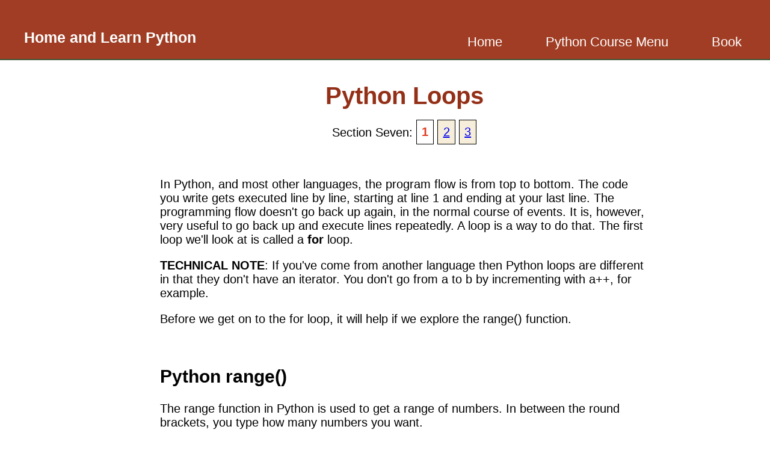

--- FILE ---
content_type: text/html
request_url: https://www.homeandlearn.uk/python-for-loops.html
body_size: 2732
content:
<!DOCTYPE html>
<html lang="en">
<head>
    <meta charset="utf-8" />
    <title>Free Python Course: Understanding loops</title>
    <meta name="viewport" content="width=device-width, initial-scale=1" />
    <meta name="description" content="Python loops, the range function">
	<link rel="canonical" href="https://www.homeandlearn.uk/python-for-loops.html">
    
    <link rel="stylesheet" type="text/css" href="site-styles.css" />
</head>
<body>

<header class="header">
<a href="https://www.homeandlearn.uk/index.html" class="logo">Home and Learn Python</a> 
<div class="header-right">
<TABLE>
  <TBODY> 
  <TR> 
		<TD><a href="https://www.homeandlearn.uk/index.html">Home</a></TD>
		<TD><a href="https://www.homeandlearn.uk/menu.html">Python Course Menu</a></TD>
		<TD><a href="https://www.homeandlearn.co.uk/bookshop/programming_offer.htm">Book</a></TD>
	</TR>
  <TBODY> 
</TABLE>
  </div>
</header>

<div class="row">
  <div class="column left">
  <!--AD1_HERE -->
  </div>
  <div class="column middle">
        <h1 class="TopPageTitle">Python Loops</h1>
		
        <!-- CONTENTS -->
		
      
	  <nav class="align-center">Section Seven:  
<span class="RedBold"><b>1</b></span>
<a href="https://www.homeandlearn.uk/python-loops-and-lists.html" class="Borders3">2</a>
<a href="https://www.homeandlearn.uk/python-while-loops.html" class="Borders3">3</a>
</nav>
<P>&nbsp;</P>
<!-- ADSLOT -->
        <P>In Python, and most other languages, the program flow is from top to 
          bottom. The code you write gets executed line by line, starting at line 
          1 and ending at your last line. The programming flow doesn't go back 
          up again, in the normal course of events. It is, however, very useful 
          to go back up and execute lines repeatedly. A loop is a way to do that. The first loop we'll look at is called a <b>for</b> loop.</P>
        <p>
         <b>TECHNICAL NOTE</b>: If you've come from another language then 
            Python loops are different in that they don't have an iterator. You 
            don't go from a to b by incrementing with a++, for example.</p>
			
			
          <p>Before we get on to the for loop, it will help if we explore the 
            range() function.</p>
        
        <p>&nbsp;</p>
        <h2>Python range()</h2>
        <p> The range function in Python is used to get a range of numbers. In 
          between the round brackets, you type how many numbers you want.</p>
        <p class="indent_small">range(10)</p>
        <p>The above line would get you the numbers 0 to 9.</p>
        <p>You can specify a starting number in your range. The two are separated 
          by a comma.</p>
        <p class="indent_small">range(1, 10)</p>
        <p>The above line would get you the numbers 1 to 9.</p>
        <p>You don't have to go up in units of 1. If you wanted to go through 
          your numbers in anything other than one, you type another comma and 
          then the step number:</p>
        <p class="indent_small">range(1, 10, 2)</p>
        <p>The above line would get you the numbers 1, 3, 5, 7, 9.<br>
        </p>
        <p>&nbsp;</p>
        <h2>Python Loops</h2>
        <p>Now back to loops. We'll print out the numbers 0 to 9, ten numbers.</p>
        <p>The for loop looks like this:</p>
        <p class="indent_small">for loop_variable in sequence</p>
        <p>You start with the keyword for, which is the type of loop you want. 
          Next, after a space, you need a variable name. You'll see what this 
          does in a moment. After your variable name, you need the keyword in. 
          Then, after the keyword in, you need the sequence you want to loop through. 
          This can be a sequence of numbers, like the 0 to 9 we're going to loop 
          through, or things like lists and dictionaries (which you haven't covered 
          yet).</p>
        <p>To see how for loops work, start a new project. Add a new Python file 
          to your project. Now add the following line:</p>
        <p class="indent_small">for current_range_number in range(10):</p>
        <p>Now add a print statement below your for loop line:</p>
        <p class="indent_big">print(current_range_number)</p>
        <p>Your code should look like this:</p>
        <P align="center"><img src="images/loops/python_for_loops.png" alt="A Python for loop with a print statement" width="556" height="126"></P>
        <P>To understand this, start at the end:</P>
        <P class="indent_small">in range(10)</P>
        <P>We're saying, &quot;Loop round some numbers <b>in</b> the <b>range</b> 
          0 to 9 (10 numbers)&quot;. Python will then extract each number in your 
          range. But it needs to store each number somewhere. That 'somewhere' 
          is inside of the variable name we've come up, which is <b>current_range_number</b>. 
          Each time round the loop, then, the variable called <b>current_range_number</b> 
          will hold a different number. It will first store 0, then 1, then 2, 
          etc.</P>
        <P>Try it out. Run your code and you should see this in the output window:</P>
        <P align="center"><img src="images/loops/python_for_loops_output.png" alt="The output of a Python for loop" width="739" height="365"></P>
        <P>Now change the numbers in your range function to 1 and 11:</P>
        <P class="indent_small">for current_range_number in range(1, 11): </P>
        <P>Run your program and see what it prints out.</P>
        <P>If you were surprised at what was printed out, just remember that the 
          range function goes to one less than your largest number.</P>
        <P>Instead of printing out the current range number, let's use that number 
          to create a times table program.</P>
        <P>The whole point of a loop is so that you can execute a line or lines 
          of code repeatedly. For a times table program, you want to do this:</P>
        <P class="indent_small">1 times 2 = 2<br>
          2 times 2 = 4<br>
          3 times 2 = 6<br>
          4 times 2 = 8<br>
          5 times 2 = 10<br>
          6 times 2 = 12<br>
          7 times 2 = 14<br>
          8 times 2 = 16<br>
          9 times 2 = 18<br>
          10 times 2 = 20</P>
        <P>You could obviously do that without a loop. But it would be a long 
          and unnecessary process. Instead, you only need two lines of code in 
          a loop. The first line of the loop works out the answer to the times 
          table and the second line prints it out. The loop forces the program 
          back up to do it all over again. Let's see how.</P>
        <P>Set up a variable at the top of your code, just before the loop:</P>
        <P class="indent_small">multiplyBy = 2</P>
        <P>To calculate the times table, you can multiply the current range number 
          by whatever is in the variable we've called <b>multiplyBy</b>:</P>
        <P class="indent_small">answer = current_range_number * multiplyBy</P>
        <P>The variable <b>current_range_number</b> changes each time round the 
          loop, remember. The variable <b>multiplyBy</b> stays the same. We multiply 
          these two together and store the result in a new variable that we've 
          called <b>answer</b>.</P>
        <P>As the second line in the loop, we can either just print out answer:</P>
        <P class="indent_small">print(answer)</P>
        <P>Or use concatenation to print out something more useful:</P>
        <P class="indent_small">print(str(current_range_number) + &quot; times 
          &quot; + str(multiplyBy) + &quot; = &quot; + str(answer))</P>
        <P>Notice that when you're concatenating, you need to convert your numbers 
          to strings. You do this with the str() function.</P>
        <P class="indent_small">str( current_range_number )</P>
        <P>Your code should look like this, though:</P>
        <P align="center"><img src="images/loops/python_for_loops2.png" alt="A Python loops for a times table program" width="700" height="129"></P>
        <P>Run your program now. You'll see this printed to the output window.</P>
        <P align="center"><img src="images/loops/python_for_loops_output2.png" alt="The output of a Python times table program" width="590" height="289"></P>
        <P>With just a few lines of code, then, we've got the 2 times table, right 
          up to ten. If you wanted the 2 times table right up to 100 then you 
          only need to make one change to the range function:</P>
        <P class="indent_small">range(1, 101)</P>
        <P>That's the power of loops!</P>
        <h2>Python Exercise</h2>
        <P>Print out the 7 times table from 1 to 20.</P>
<!-- ADSLOT -->
        <P>In the next lesson, you'll see how loops and lips work in Python</P>
        <P class="course_links"><a href="https://www.homeandlearn.uk/python-loops-and-lists.html">Python loops 
          and lists &gt;</a></P>
				<!-- END CONTENTS -->


<br /><br /><p class="contents-link-page-bottom"><a href="https://www.homeandlearn.uk/menu.html">&lt; Python Course Menu</a></p>
    </div>
	<div class="column right">
	  <!--AD2_HERE -->
	</div>
</div>
<br /><footer class="footer">
        <p align="center">Contact: enquiry at homeandlearn.co.uk</p>
</footer><p>&nbsp;</p><p>&nbsp;</p><p>&nbsp;</p><p>&nbsp;</p>

</body>
</html>


--- FILE ---
content_type: text/css
request_url: https://www.homeandlearn.uk/site-styles.css
body_size: 748
content:
* {box-sizing: border-box;}

body { 
  margin: 0;
  font-family: Arial, Helvetica, sans-serif;
  font-size: 20px;
}
/* Responsive images */
img {
    max-width:100%;
    height:auto;
}

pre {
		-webkit-overflow-scrolling: touch;
		font-family: "Courier New", monospace;
		font-size: 0.9em;
		margin: 0 0 2em 0;
	}

pre code {
	display: block;
	line-height: 1.75;
	padding: 1em 1.5em;
	overflow-x: auto;
}
code {
		background: rgba(230, 235, 237, 0.25);
		border-radius: 0.375em;
		border: solid 1px rgba(210, 215, 217, 0.75);
		font-family: "Courier New", monospace;
		font-size: 0.9em;
		margin: 0 0.25em;
		padding: 0.25em 0.65em;
	}
	
		
.header {
  overflow: hidden;
  background-color: #a03d24;
  padding: 20px 10px;
  height: 100px;
  border-bottom: 2px solid #415937;
}

.header a {
  float: left;
  color: white;
  text-align: center;
  padding: 30px;
  text-decoration: none;
  font-size: 22px; 
  line-height: 25px;
  border-radius: 4px;
}

.header a.logo {
  font-size: 25px;
  font-weight: bold;
}

.header a:hover {
  background-color: #f96d4a;
  color: white;
}

.header a.active {
  background-color: dodgerblue;
  color: white;
}

.header-right {
	font-size: 22px; 
  float: right;
}

.blueHeading{
	color: blue;
}
/* CODE INDENTS */
.indent_big {
	margin-left: 2em;
	font-weight: bold;
}

.indent_big_blue {
	margin-left: 2em;
	font-weight: bold;
	color: blue;
}

.indent_big_no_bold{
	margin-left: 2.5em;
}
.indent_bigger {
	margin-left: 2.5em;
	font-weight: bold;
}

.indent_small {
	margin-left: 1em;
	font-weight: bold;
}
.indent_small_no_bold {
	margin-left: 1em;
}

.indent_biggest {
	margin-left: 3em;
	font-weight: bold;
}


TABLE {
	text-align: center;
	font-family: Arial, Geneva, sans-serif;
	font-size: 14px;
	width: 100%;
}

THEAD {
	background-color: #EFD3D2;
	font-weight: bold;
}
THEAD, TD {
	padding: 0px 0px;
}


TD {
	padding: 5px;
}

.TopPageTitle {
	font-weight: bold;
	color: #933017;
	text-align: center;
}


.course_links {
	float: right;
}

.align-center {
	text-align: center;
}
.Borders3 {
	border: 1pt solid Black;
	padding: .4em;
	background-color: #F6EEDA;
}

.RedBold {
	font-weight: bold;
	border: 1pt solid Black;
	padding: .4em;
	color: #e03b21;
}

/* Footer */
.footer {
    text-align:center;
    border-top:2px solid #000;
    background:#fff;
}

* {
  box-sizing: border-box;
}

/* 3 PAGE LAYOUT */
.column {
  float: left;
  padding: 10px;
}

.left{
	background-color:white;
	width: 20%;
}

.right {
	background-color:white;
	width: 15%;
}

.middle {
	background-color:white;
	width: 65%;
}

.row:after {
  content: "";
  display: table;
  clear: both;
}

.contents-link-page-bottom {
	font-family: system-ui;
	text-align: center;
}
  
@media screen and (max-width: 500px) {



.header {
  border-bottom: 0px;
  height: 150px;
}

  .header a {
    float: none;
    display: block;
    text-align: left;
	padding: 12px;
	font-size: 18px; 
  }
  
  .header-right {
	  font-size: 18px; 
    float: none;
  }
  .column {
    width: 100%;
  }
}